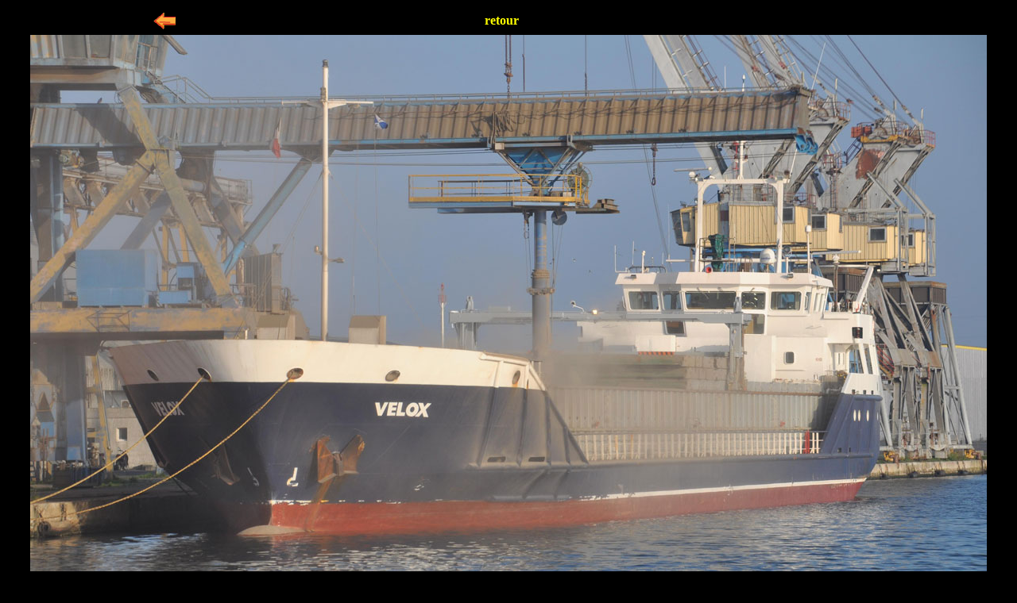

--- FILE ---
content_type: text/html
request_url: https://www.marine-marchande.net/Jourlejour3/a/353.htm
body_size: 490
content:
<!DOCTYPE html PUBLIC "-//W3C//DTD XHTML 1.0 Transitional//EN" "http://www.w3.org/TR/xhtml1/DTD/xhtml1-transitional.dtd">
<html xmlns="http://www.w3.org/1999/xhtml">
<head>
<meta http-equiv="Content-Type" content="text/html; charset=utf-8" />
<title>Marine marchande</title>
<style type="text/css">
<!--
a img {border:none}
body,td,th {
	color: #FFFFFF;
}
body {
	background-color: #000000;
}
a:link {
	color: #FFFF00;
	text-decoration: none;
}
a:visited {
	text-decoration: none;
	color: #FFFF00;
}
a:hover {
	text-decoration: none;
	color: #FFFF00;
}
a:active {
	text-decoration: none;
	color: #FFFF00;
}
-->
</style></head>

<body>
 <table width="1000" border="0" align="center">
  <tr align="center">
    <td width="129"><a href="352.htm"><img src="prece.gif" width="30" height="30" /></a></td>
    <td width="713"><strong><a href="../AujourleJour-369.htm#rick">retour</a></strong></td>
    <td width="10">&nbsp;</td>
    <td width="132">&nbsp;</td>
  </tr>
</table>
<div align="center"></div>
<div align="center"></div>
<div align="center"></div>
<div align="center"></div>
<div align="center"><img src="353-Velox.jpg" width="1204" height="800" /></div>
</body>
</html>
